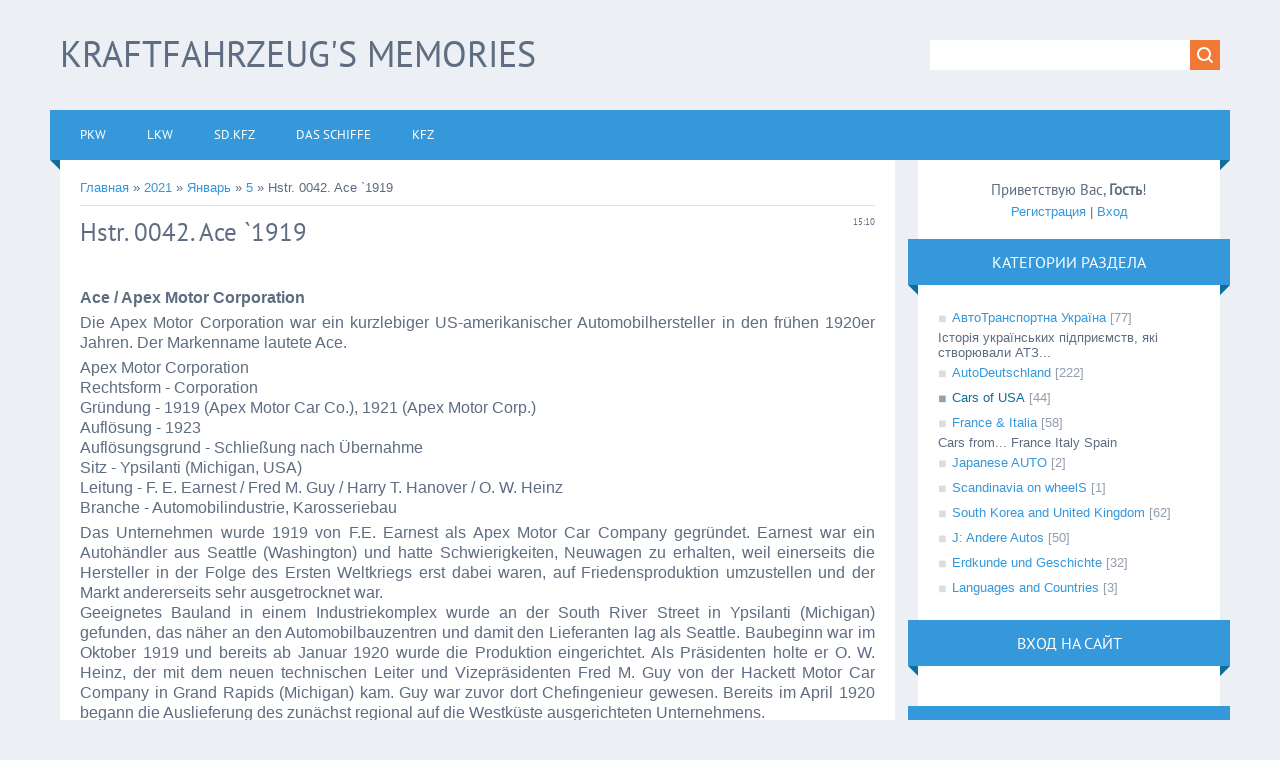

--- FILE ---
content_type: text/html; charset=UTF-8
request_url: https://fvautoaeromoto.ucoz.org/news/hstr_0042_ace_96_1919/2021-01-05-1737
body_size: 22807
content:
<!DOCTYPE html>
<html>
<head>
<script type="text/javascript" src="/?QgiZTdf1Kwbpd8xijAZJASeiu7skMl1KQY8agqu1Ca%3BMemG%3BAnm0X0j0MwJkjWvuMbEka69fJfZuEYTBPBUEOUXivcbiLPGGDUWCsKKekNhS%21J%21SxfwiSIuSS%5EhZQ9HsNn4y%3BsTJ9XQb8qO0c%21RiaaBKGcFOMHjiPFBxlBuLHndKbhbzrHK8rS04H83bwh9eIG1KIUeVQK8IKKBa9ABltHy27L7u8yqNuWm4cfgo"></script>
	<script type="text/javascript">new Image().src = "//counter.yadro.ru/hit;ucoznet?r"+escape(document.referrer)+(screen&&";s"+screen.width+"*"+screen.height+"*"+(screen.colorDepth||screen.pixelDepth))+";u"+escape(document.URL)+";"+Date.now();</script>
	<script type="text/javascript">new Image().src = "//counter.yadro.ru/hit;ucoz_desktop_ad?r"+escape(document.referrer)+(screen&&";s"+screen.width+"*"+screen.height+"*"+(screen.colorDepth||screen.pixelDepth))+";u"+escape(document.URL)+";"+Date.now();</script><script type="text/javascript">
if(typeof(u_global_data)!='object') u_global_data={};
function ug_clund(){
	if(typeof(u_global_data.clunduse)!='undefined' && u_global_data.clunduse>0 || (u_global_data && u_global_data.is_u_main_h)){
		if(typeof(console)=='object' && typeof(console.log)=='function') console.log('utarget already loaded');
		return;
	}
	u_global_data.clunduse=1;
	if('0'=='1'){
		var d=new Date();d.setTime(d.getTime()+86400000);document.cookie='adbetnetshowed=2; path=/; expires='+d;
		if(location.search.indexOf('clk2398502361292193773143=1')==-1){
			return;
		}
	}else{
		window.addEventListener("click", function(event){
			if(typeof(u_global_data.clunduse)!='undefined' && u_global_data.clunduse>1) return;
			if(typeof(console)=='object' && typeof(console.log)=='function') console.log('utarget click');
			var d=new Date();d.setTime(d.getTime()+86400000);document.cookie='adbetnetshowed=1; path=/; expires='+d;
			u_global_data.clunduse=2;
			new Image().src = "//counter.yadro.ru/hit;ucoz_desktop_click?r"+escape(document.referrer)+(screen&&";s"+screen.width+"*"+screen.height+"*"+(screen.colorDepth||screen.pixelDepth))+";u"+escape(document.URL)+";"+Date.now();
		});
	}
	
	new Image().src = "//counter.yadro.ru/hit;desktop_click_load?r"+escape(document.referrer)+(screen&&";s"+screen.width+"*"+screen.height+"*"+(screen.colorDepth||screen.pixelDepth))+";u"+escape(document.URL)+";"+Date.now();
}

setTimeout(function(){
	if(typeof(u_global_data.preroll_video_57322)=='object' && u_global_data.preroll_video_57322.active_video=='adbetnet') {
		if(typeof(console)=='object' && typeof(console.log)=='function') console.log('utarget suspend, preroll active');
		setTimeout(ug_clund,8000);
	}
	else ug_clund();
},3000);
</script>
<meta charset="utf-8">
<title>Hstr. 0042. Ace &#96;1919 - 5 Января 2021 - KraftFahrZeug&#96;S</title>
<meta name="viewport" content="width=device-width, initial-scale=1.0" />
<link rel="stylesheet" href="/.s/src/css/1321.css" type="text/css" media="all" />


<script type="text/javascript">
var navTitle = 'Navigation';
</script>

	<link rel="stylesheet" href="/.s/src/base.min.css" />
	<link rel="stylesheet" href="/.s/src/layer7.min.css" />

	<script src="/.s/src/jquery-1.12.4.min.js"></script>
	
	<script src="/.s/src/uwnd.min.js"></script>
	<script src="//s730.ucoz.net/cgi/uutils.fcg?a=uSD&ca=2&ug=999&isp=0&r=0.809302140489297"></script>
	<link rel="stylesheet" href="/.s/src/ulightbox/ulightbox.min.css" />
	<link rel="stylesheet" href="/.s/src/socCom.min.css" />
	<link rel="stylesheet" href="/.s/src/social.css" />
	<script src="/.s/src/ulightbox/ulightbox.min.js"></script>
	<script src="/.s/src/socCom.min.js"></script>
	<script src="//sys000.ucoz.net/cgi/uutils.fcg?a=soc_comment_get_data&site=ffvautoaeromoto"></script>
	<script>
/* --- UCOZ-JS-DATA --- */
window.uCoz = {"module":"news","language":"ru","country":"US","uLightboxType":1,"layerType":7,"ssid":"156614547021153111172","sign":{"3125":"Закрыть","7251":"Запрошенный контент не может быть загружен. Пожалуйста, попробуйте позже.","5458":"Следующий","7287":"Перейти на страницу с фотографией.","7254":"Изменить размер","7253":"Начать слайд-шоу","5255":"Помощник","7252":"Предыдущий"},"site":{"host":"fvautoaeromoto.ucoz.org","id":"ffvautoaeromoto","domain":null}};
/* --- UCOZ-JS-CODE --- */

		function eRateEntry(select, id, a = 65, mod = 'news', mark = +select.value, path = '', ajax, soc) {
			if (mod == 'shop') { path = `/${ id }/edit`; ajax = 2; }
			( !!select ? confirm(select.selectedOptions[0].textContent.trim() + '?') : true )
			&& _uPostForm('', { type:'POST', url:'/' + mod + path, data:{ a, id, mark, mod, ajax, ...soc } });
		}

		function updateRateControls(id, newRate) {
			let entryItem = self['entryID' + id] || self['comEnt' + id];
			let rateWrapper = entryItem.querySelector('.u-rate-wrapper');
			if (rateWrapper && newRate) rateWrapper.innerHTML = newRate;
			if (entryItem) entryItem.querySelectorAll('.u-rate-btn').forEach(btn => btn.remove())
		}
 function uSocialLogin(t) {
			var params = {"ok":{"width":710,"height":390},"facebook":{"height":520,"width":950},"vkontakte":{"height":400,"width":790},"google":{"width":700,"height":600},"yandex":{"height":515,"width":870}};
			var ref = escape(location.protocol + '//' + ('fvautoaeromoto.ucoz.org' || location.hostname) + location.pathname + ((location.hash ? ( location.search ? location.search + '&' : '?' ) + 'rnd=' + Date.now() + location.hash : ( location.search || '' ))));
			window.open('/'+t+'?ref='+ref,'conwin','width='+params[t].width+',height='+params[t].height+',status=1,resizable=1,left='+parseInt((screen.availWidth/2)-(params[t].width/2))+',top='+parseInt((screen.availHeight/2)-(params[t].height/2)-20)+'screenX='+parseInt((screen.availWidth/2)-(params[t].width/2))+',screenY='+parseInt((screen.availHeight/2)-(params[t].height/2)-20));
			return false;
		}
		function TelegramAuth(user){
			user['a'] = 9; user['m'] = 'telegram';
			_uPostForm('', {type: 'POST', url: '/index/sub', data: user});
		}
function loginPopupForm(params = {}) { new _uWnd('LF', ' ', -250, -100, { closeonesc:1, resize:1 }, { url:'/index/40' + (params.urlParams ? '?'+params.urlParams : '') }) }
/* --- UCOZ-JS-END --- */
</script>

	<style>.UhideBlock{display:none; }</style>
</head>

<body>
<div id="utbr8214" rel="s730"></div>
<!--U1AHEADER1Z-->
<header>
  <div class="wrapper">
  	<div id="header">
  	 <div class="head-l">
  	 	<div id="site-logo"><span class="site-l"><span class="site-n"><a href="http://fvautoaeromoto.ucoz.org/"><!-- <logo> -->KraftFahrZeug'S Memories<!-- </logo> --></a></span></span></div>
  	 </div>
     <div class="head-r">
      <div id="sch-box"><div class="search-box">
		<div class="searchForm">
			<form onsubmit="this.sfSbm.disabled=true" method="get" style="margin:0" action="/search/">
				<div align="center" class="schQuery">
					<input type="text" name="q" maxlength="30" size="20" class="queryField" />
				</div>
				<div align="center" class="schBtn">
					<input type="submit" class="searchSbmFl" name="sfSbm" value="Найти" />
				</div>
				<input type="hidden" name="t" value="0">
			</form>
		</div></div></div>
     </div>
  	<div class="clr"></div>
     <nav>
        <div id="catmenu">
            <!-- <sblock_nmenu> -->
<!-- <bc> --><div id="uNMenuDiv1" class="uMenuV"><ul class="uMenuRoot">
<li class="uWithSubmenu"><a  href="/" ><span>PkW</span></a><ul>
<li><a  href="http://fvautoaeromoto.ucoz.org/index/bolshoj_angar/0-856" ><span>Большой Ангар</span></a></li>
<li><a  href="/stuff/" ><span>Игры</span></a></li>
<li><a  href="/tests" ><span>Тесты</span></a></li>
<li><a  href="/photo/" ><span>ФотоАНГАР</span></a></li>
<li><a  href="/faq" ><span>FRAGE UND ANTWORT</span></a></li>
<li><a  href="/index/0-2" ><span>ProMobS</span></a></li>
<li><a  href="/gb" ><span>The THEME</span></a></li></ul></li>
<li class="uWithSubmenu"><a  href="/publ/" ><span>LkW</span></a><ul>
<li class="uWithSubmenu"><a  href="http://fvautoaeromoto.ucoz.org/index/19_vek/0-4" ><span>19 Век</span></a><ul>
<li><a  href="http://fvautoaeromoto.ucoz.org/A_1/001/001/XIX/XIX.htm" ><span>XIX ВЕК</span></a></li></ul></li>
<li class="uWithSubmenu"><a  href="http://fvautoaeromoto.ucoz.org/index/1900_1920_gg/0-5" ><span>1900-1920 гг.</span></a><ul>
<li><a  href="http://fvautoaeromoto.ucoz.org/A_2/001/HS/Y/C.htm" ><span>1900-1929 гг.</span></a></li></ul></li>
<li class="uWithSubmenu"><a  href="http://fvautoaeromoto.ucoz.org/index/1930_e_gg/0-6" ><span>1930-е гг.</span></a><ul>
<li><a  href="http://fvautoaeromoto.ucoz.org/A_3/001/HS/Y/C.htm" ><span>1930-е гг.</span></a></li></ul></li>
<li class="uWithSubmenu"><a  href="http://fvautoaeromoto.ucoz.org/index/1940_e_gg/0-7" ><span>1940-е гг.</span></a><ul>
<li><a  href="http://fvautoaeromoto.ucoz.org/A_4/001/HS/Y/C.htm" ><span>1940-е гг.</span></a></li></ul></li>
<li class="uWithSubmenu"><a  href="http://fvautoaeromoto.ucoz.org/index/1950_e_gg/0-8" ><span>1950-е гг.</span></a><ul>
<li><a  href="http://fvautoaeromoto.ucoz.org/A_5/001/HS/Y/C.htm" ><span>1950-е гг.</span></a></li></ul></li>
<li class="uWithSubmenu"><a  href="http://fvautoaeromoto.ucoz.org/index/1960_e_gg/0-9" ><span>1960-е гг.</span></a><ul>
<li><a  href="http://fvautoaeromoto.ucoz.org/A_6/001/HS/Y/C.htm" ><span>1960-е гг.</span></a></li></ul></li>
<li class="uWithSubmenu"><a  href="http://fvautoaeromoto.ucoz.org/index/1970_e_gg/0-10" ><span>1970-е гг.</span></a><ul>
<li><a  href="http://fvautoaeromoto.ucoz.org/A_7/001/HS/Y/C.htm" ><span>1970-е гг.</span></a></li></ul></li>
<li class="uWithSubmenu"><a  href="http://fvautoaeromoto.ucoz.org/index/1980_e_gg/0-11" ><span>1980-е гг.</span></a><ul>
<li><a  href="http://fvautoaeromoto.ucoz.org/A_8/001/HS/Y/C.htm" ><span>1980-е гг.</span></a></li></ul></li>
<li class="uWithSubmenu"><a  href="http://fvautoaeromoto.ucoz.org/index/1990_e_gg/0-12" ><span>1990-е гг.</span></a><ul>
<li><a  href="http://fvautoaeromoto.ucoz.org/A_9/001/HS/Y/C.htm" ><span>1990-е гг.</span></a></li></ul></li>
<li class="uWithSubmenu"><a  href="http://fvautoaeromoto.ucoz.org/index/21_vek/0-13" ><span>21 Век</span></a><ul>
<li><a  href="https://fvautoaeromoto.ucoz.org/A_XXI/001/HS/Y/C.htm" ><span>XXI ВЕК</span></a></li></ul></li>
<li><a  href="http://fvautoaeromoto.ucoz.org/index/proizvoditeli/0-14" ><span>Производители</span></a></li>
<li class="uWithSubmenu"><a  href="http://fvautoaeromoto.ucoz.org/index/motocikly/0-15" ><span>Мотоциклы</span></a><ul>
<li><a  href="http://fvautoaeromoto.ucoz.org/index/do_1970_g/0-16" ><span>до 1970 г.</span></a></li>
<li><a  href="http://fvautoaeromoto.ucoz.org/index/posle_1970_g/0-17" ><span>после 1970 г.</span></a></li></ul></li>
<li><a  href="http://fvautoaeromoto.ucoz.org/index/tematicheskie_stati/0-18" ><span>Тематические статьи</span></a></li></ul></li>
<li class="uWithSubmenu"><a  href="/blog/" ><span>SD.KFZ</span></a><ul>
<li><a  href="/dir/" ><span>Танки & Бронетехника</span></a></li>
<li><a  href="/index/tanki_mira/0-987" ><span>ТАНКИ МИРА</span></a></li></ul></li>
<li><a  href="/load/" ><span>das Schiffe</span></a></li>
<li class="uWithSubmenu"><a  href="/video" ><span>kFZ</span></a><ul>
<li><a  href="http://fvautoaeromoto.ucoz.org/index/literatura_m/0-854" ><span>ЛІТЕРАТУРА - М</span></a></li>
<li><a  href="http://fvautoaeromoto.ucoz.org/index/literatura_pl/0-855" ><span>ЛІТЕРАТУРА - ПЛ</span></a></li>
<li><a  href="/board/" ><span>der Luftfahrt</span></a></li>
<li><a  href="http://fvautoaeromoto.ucoz.org/index/moto/0-865" ><span>das Motorräder</span></a></li>
<li><a  href="/forum" ><span>Форум</span></a></li></ul></li></ul></div><!-- </bc> -->
<!-- </sblock_nmenu> -->
           <div class="clr"></div> 
        </div>
     </nav>
  	<div class="clr"></div>
  	</div>
  </div>
</header>
<!--/U1AHEADER1Z-->
<div class="wrapper">
  <!-- <global_promo> -->
  
  <!-- </global_promo> -->
  <div id="casing">
  
  <!-- <middle> -->
      <div id="content"  >
	           <section><!-- <body> --><a href="http://fvautoaeromoto.ucoz.org/"><!--<s5176>-->Главная<!--</s>--></a> &raquo; <a class="dateBar breadcrumb-item" href="/news/2021-00">2021</a> <span class="breadcrumb-sep">&raquo;</span> <a class="dateBar breadcrumb-item" href="/news/2021-01">Январь</a> <span class="breadcrumb-sep">&raquo;</span> <a class="dateBar breadcrumb-item" href="/news/2021-01-05">5</a> &raquo; Hstr. 0042. Ace &#96;1919
<hr />

<table border="0" width="100%" cellspacing="1" cellpadding="2" class="eBlock">
<tr><td width="100%"><div class="eTitle"><div style="float:right;font-size:9px;">15:10 </div>Hstr. 0042. Ace &#96;1919</div></td></tr>
<tr><td class="eMessage"><div style="margin-bottom: 20px">
				<span style="display:none;" class="fpaping"></span>
			</div><p><strong><span style="font-size:16px;">Ace / Apex Motor Corporation</span></strong></p>

<p><span style="font-size:16px;">Die Apex Motor Corporation war ein kurzlebiger US-amerikanischer Automobilhersteller in den frühen 1920er Jahren. Der Markenname lautete Ace.</span></p>

<p><span style="font-size:16px;">Apex Motor Corporation<br />
Rechtsform - Corporation<br />
Gründung - 1919 (Apex Motor Car Co.), 1921 (Apex Motor Corp.)<br />
Auflösung - 1923<br />
Auflösungsgrund - Schließung nach Übernahme<br />
Sitz - Ypsilanti (Michigan, USA)<br />
Leitung - F. E. Earnest / Fred M. Guy / Harry T. Hanover / O. W. Heinz<br />
Branche - Automobilindustrie, Karosseriebau</span></p>

<p><span style="font-size:16px;">Das Unternehmen wurde 1919 von F.E. Earnest als Apex Motor Car Company gegründet. Earnest war ein Autohändler aus Seattle (Washington) und hatte Schwierigkeiten, Neuwagen zu erhalten, weil einerseits die Hersteller in der Folge des Ersten Weltkriegs erst dabei waren, auf Friedensproduktion umzustellen und der Markt andererseits sehr ausgetrocknet war.<br />
Geeignetes Bauland in einem Industriekomplex wurde an der South River Street in Ypsilanti (Michigan) gefunden, das näher an den Automobilbauzentren und damit den Lieferanten lag als Seattle. Baubeginn war im Oktober 1919 und bereits ab Januar 1920 wurde die Produktion eingerichtet. Als Präsidenten holte er O. W. Heinz, der mit dem neuen technischen Leiter und Vizepräsidenten Fred M. Guy von der Hackett Motor Car Company in Grand Rapids (Michigan) kam. Guy war zuvor dort Chefingenieur gewesen. Bereits im April 1920 begann die Auslieferung des zunächst regional auf die Westküste ausgerichteten Unternehmens.<br />
Der Ace war ein konventionell konstruierter, typischer Assembled car, also zusammengestellt aus zugekauften Komponenten. Seine auffälligsten Merkmale waren die ungewöhnlich elegante Erscheinung, auf die Earnest als Verkäufer besonderen Wert legte, und ein neuartiger Motor.<br />
Disc Valve Motor<br />
Guy arbeitete seit etwa 1910 an der Entwicklung eines wassergekühlten Viertakt-Flachschiebermotors mit einer Ventilsteuerung über Zahnräder anstatt einer Nockenwelle. Einen Vierzylinder-Prototypen hatte er noch bei Hackett fertiggestellt. Zu einer geplanten Serienfertigung eines entsprechenden Autos kam es dort infolge der Schließung des Unternehmens nicht mehr und Guy brachte den Motor mit zu Apex.<br />
Entsprechend der höheren Preisklasse des Ace gegenüber dem Hackett wurde der Motor nun als Sechszylinder weiter entwickelt. Earnest benötigte möglichst schnell Fahrzeuge in seinen Verkaufsräumen und drängte daher auf eine rasche Produktionsaufnahme - möglicherweise zu rasch, denn bei Apex hatte der Guy Disc Valve-Motor keine große Zukunft.<br />
Apex Motor Corporation<br />
Zunächst ließ sich das Projekt vielversprechend an. Aus der erst regionalen wurde schnell eine nationale Ausrichtung der Apex Motor Corporation. Diese größeren Pläne sind im Licht einer Reorganisation zu sehen, die ein neues Management, eine Umbenennung des Unternehmens in Apex Motor Corporation und mit neuem Kapital wohl auch neue Eigentümer brachte. Der Erfolg in dieser dynamischen Phase führte dazu, dass Guy und Heinz im April 1921, offenbar im Einvernehmen mit der Geschäftsführung, andere Aufgaben außerhalb der Apex Motor Corporation übernahmen. Unklar ist, ob sie danach selber in einer anderen Form für Apex tätig waren.<br />
Zwischen beiden Unternehmen bestanden jedoch enge personelle Verbindungen. So war der neue Präsident von Apex, Harry T. (&quot;HT&quot;) Hanover, auch bei Guy Disc Valve im Vorstand, dem auch Frank L. Klingensmith angehörte, zuvor langjähriger Finanzvorstand von Ford und nun einer der drei Besitzer der Gray Motor Corporation. Auch Frank F. Beall, ein anderer Gray-Eigentümer, saß bei Guy Disc Valve im Vorstand. Dennoch nennt eine Quelle ein unerfahrenes Management als Ursache für den nun einsetzenden, plötzlichen Niedergang.<br />
Eine Tatsache ist, dass Hanover schon kurz nach Amtsantritt mit Lieferanten über einen Zahlungsaufschub um ein Jahr verhandeln musste. Immerhin konnte er zunächst aus dem Vollen schöpfen, denn für 1922 gab es eine veritable Produktoffensive mit mehreren Baureihen - drei oder vier, je nach Zählweise. Das war mehr, als manche Volumenhersteller wie Ford, Chevrolet oder Dodge anbieten konnten oder wollten. Es gab nun drei Radstände und vier Motoren. Neu waren ein Vierzylinder, sowie ein kleinerer und ein größerer Sechszylinder, bezogen von drei verschiedenen Herstellern. Diese Produktevielfalt verhinderte natürlich weitgehend Kompatibilität unter den Baureihen, mit entsprechenden Folgen für Lager- und Ersatzteilbewirtschaftung.<br />
Die meisten neuen Modelle erhielten Zusatznamen aus dem Militärbereich. Attraktiv waren die Fahrzeuge immer noch, aber sie unterschieden sich kaum noch von den vielen anderen konfektionierten Autos auf dem Markt.<br />
Guy und Heinz verfolgten nach ihrem Weggang kurzzeitig das Projekt einer eigenen Automobilproduktion, die wahrscheinlich mit dem Flachschiebermotor auf den Markt kommen sollte. Die Heinz Motor Company wurde aber bereits im Projektstadium aufgegeben. Stattdessen verlegten sie sich auf die Produktion ihres Motors und gründeten dazu in Ypsilanti die Guy Disc Valve Motor Company, in deren Geschäftsleitung und Vorstand Persönlichkeiten tätig waren, die auch mit Apex, der Gray Motor Corporation und der Diamond Taxicab Company verbunden waren.<br />
...<br />
Bereits im Januar 1921 wurde der Ace in der Lobby des erst zwei Jahre zuvor eröffneten Hotel Commodore in New York City vorgestellt. Das Hotel konnte den zu dieser Zeit größten Raum der Welt bieten. Er wurde fast sofort eine beliebte Plattform für die Einführung neuer Automarken und -modelle. Dies galt insbesondere während des damals gleichfalls im Januar stattfindenden New Yorker Automobilsalons, wenn im Commodore jeweils auch viele Repräsentanten und einflussreiche Persönlichkeiten der Autobranche abstiegen. Erst im Jahr zuvor war hier der Duesenberg Modell A erstmals vorgestellt worden und 1924 folgte ebenfalls hier der erste Chrysler. Eine so kostspielige Premiere weist auf nicht gerade knappe Finanzen hin und machte nur Sinn, wenn das Fahrzeug USA-weit vermarktet werden sollte. Gezeigt wurde auch ein gelegentlich Coupé-Sedan genanntes, attraktives Coupé mit vier bis fünf Plätzen, das auf die Besucher wie eine Sonderanfertigung wirkte. Davon existieren verschiedene Werksillustrationen, die auf ein Club Coupé mit vier bis fünf Sitzen hinweisen. Dabei handelt es sich um eine Mischform aus Coupé und zweitürigem Sedan resp. Coach mit vergleichsweise großem Innenraum und einem Kofferraum.<br />
...<br />
Die ausgestellten Fahrzeuge zeigten weitere sportlich-elegante Details, die auch künftige Ace tragen sollten. Dazu gehörten in Wagenfarbe lackierte statt vernickelte Kühlermasken um das Auto länger erscheinen zu lassen. Sehr modisch und auch in Europa dernier crie waren &bdquo;helmförmige&ldquo; Kotflügel (gemeint sind nahe am Rad geführte, unten ausgekragte Kotflügel ohne Übergang zum Trittbrett; das Profil erinnert an antike Helme) in Verbindung mit je einer vernickelten Trittstufe pro Tür anstelle eines durchgehenden Trittbretts. Karossiers wie Binder, Gallé, Kellner oder Saoutchik hatten diesen Trend ausgelöst.<br />
Taxi-Projekt<br />
Ein Beitrag in der Fachzeitung Automobile Topics vom 8. Juli 1922 erklärt die Gründe für die Umstrukturierung bei Apex. Demnach gab es Pläne des Präsidenten der New Yorker Taxigesellschaft Black &amp; White Cab Company, Nat D. Jacoby, unter der Bezeichnung Diamond Taxicab Company., Inc. einen weiteren Taxibetrieb in New York aufzubauen. Dessen Besonderheit sollte ein eigens für ihn entwickeltes Taxi sein.<br />
Dieses sollte von der Diamond Taxicab Company in Ypsilanti hergestellt werden (kein Bezug zu Diamond T). Das Unternehmen war als Joint Venture der Gray Motor Corporation, der Apex Motor Corporation und der Guy Disc Valve Engine Corporation organisiert werden. Präsident der Gesellschaft war der US-Senator von Oklahoma und Rechtsanwalt Robert L. Owen (1856-1947), der auch dem Vorstand von Guy Disc Valve Motor angehörte.<br />
Naheliegend, aber nicht belegt ist die Vermutung, dass das Taxi den Guy-Schiebermotor erhalten sollte. Der Bericht in Automobile Topics erwähnt eine Bestellung der Betreibergesellschaft über 250 Diamond-Taxis; die Diamond Taxicab Company sicherte sich eine Option für ein Areal in Ypsilanti.<br />
Das Fahrzeug war ein Landaulet mit kleinen und leicht auszutauschenden Scheiben. Es wurde von der Elcar Motor Company in Elkhart entworfen und von dieser ebenfalls angeboten. Jacoby hatte seine Wünsche dazu angebracht. Ein Prototyp wurde 1922 bei Apex Motor gebaut.<br />
Schon im August hatten sich diese Pläne zerschlagen, wie Automobile Topics am 12. des Monats berichtete. Demnach hatte Jacoby inzwischen die Kontrolle übernommen samt dem genannten Prototyp, dessen Konstruktionsplänen und Vertriebsrechten. Für die Betreibergesellschaft in New York wurde eine neue Holding angekündigt; das Konzept sollte auf alle größeren US-Städte übertragen werden. Das Taxi sollte komplett von der Driggs-Seabury Ordnance Corporation in New Haven (Connecticut) gebaut werden; das Unternehmen hatte Erfahrung im Automobilbau seit 1912, mit dem Driggs-Seabury auch ein Cyclecars gebaut (und andere für Hersteller wie Twombly); aktuell baute es den im Markt wenig erfolgreichen Driggs-Kleinwagen.<br />
Aber auch dies sollte nicht das letzte Wort sein. Driggs geriet in finanzielle Schwierigkeiten. Das Unternehmen rettete sich vor einer Insolvenz, verlor aber den Taxiauftrag. Bis zur endgültigen Schließung 1925 wurde ein eigenes Taxi hergestellt. Jacoby fand mit der Elcar Motor Car Company in Elkhart (Indiana) doch noch einen Hersteller für den Diamond, der parallel zu den eigenen Taxi-Modellen Elfay, Martel und Royal Martel gebaut wurde. Mindestens 1000 Diamond-Taxis wurden gebaut, bei Apex allerdings nur der genannte Prototyp.<br />
...<br />
Im Laufe des Jahres 1923 wurde die Apex Motor Corporation von der American Motor Truck Company in Newark (Ohio) übernommen, die hier für kurze Zeit Aufbauten für ihre Omnibusse fertigte. Obwohl das Unternehmen verlauten ließ, dass dazu die Kapazitäten verdoppelt werden mussten, scheint die Produktion bald geendet zu haben. Über die weitere Verwendung des Werks an der South River Street ist nichts bekannt.<br />
Ace Modell T und Rotary Six<br />
Zunächst erschien nur ein Modell, der Ace Six Model T, in einer einzigen Version als Touring. Die Karosserie wirkte modern und strahlte das Flair handgearbeiteter Customs aus, was sie jedoch nicht war. Die Serienversion des Guy-Sechszylindermotors leistete 57 bhp (43 kW). Die Kraftübertragung erfolgte wie bei allen Ace über ein Dreiganggetriebe und Kardanantrieb. Im September 1920 wurde ein Fahrzeug am Michigan State Fair gezeigt.<br />
1921 wurde der Nachfolger Rotary Six Model G vorgestellt. Er erhielt den Guy Disc Valve-Motor und war dem Modell T technisch sehr ähnlich. Der Radstand war mit einem 123 Zoll (3124 mm) deutlich länger. Der Rotary Six war, wie in New York gezeigt, auch als attraktives Coupé-Sedan mit 4 bis 5 Plätzen erhältlich.<br />
Leider fehlen Angaben zu den Preisen, doch die Eckdaten sind jene eines Autos der oberen Mittelklasse und am Rand der Luxusklasse. Dies war ein von unzähligen kleinen und auch bedeutenden Marken umkämpftes Segment; bekannte Vertreter sind der Cadillac V8 Type 59, der Chrysler B-70, der Oldsmobile Six Modell 37 oder der ebenfalls 1920 eingeführte Packard Single Six. Der Rotary Six war der letzte Ace mit Guy-Schiebermotor; die nun folgenden Modelle erhielten zugekaufte Motoren konventioneller Bauart.<br />
Ace Modell H und L<br />
Das Modell H scheint nachträglich eingeführt worden zu sein. Der 4,7 Liter (288.6 c.i.) große Sechszylinder wurde von Herschell-Spillman in North Tonawanda (New York) bezogen. Er war eine zuverlässige, sehr konventionelle Konstruktion mit stehenden Ventilen (je ein Ein- und Auslassventil) und dreifach gelagerter Kurbelwelle. Bohrung und Hub betrugen 88,9 mm resp. 127 mm. Die für den Ace verwendete Version hatte einen Stromberg-Vergaser. Die Leistung betrug, je nach Quelle, 64 bhp (48 kW) oder 68 bhp (501 kW) bei 2550/min. Das Fahrgestell dürfte jenem des Ace Modell T entsprochen haben; zum Radstand gibt es jedoch unterschiedliche Quellen: 123 Zoll (3124 mm) wie der Rotary Six oder 117 Zoll (2972 mm). Die Artillerieräder hatten die Dimension 32 &times; 4&frac12; Zoll.<br />
Das Modell H war wiederum nur als Touring erhältlich. Der Listenpreis betrug 2050 US$, nicht wenig in Zeiten, in denen ein Ford Modell T Touring nur noch 415 US$ kostete, aber nur etwa die Hälfte des Preises, den ein Cadillac Type 61 oder Packard Single Six kostete. Dies relativierte sich mit einer Preissenkung bei den großen Herstellern etwas; es ist aber nicht bekannt, ob auch Apex die Preise anpassen musste.<br />
Das kleinere Modell L hatte eine ebenfalls seitengesteuerte Version des Herschell-Spillman-Motors mit 248,9 c.i (4078 cm&sup3;; Bohrung 82,55 mm, Hub 127 mm) Hubraum und Stromberg-Vergaser. Er leistete je nach Quelle 57 bhp (43 kW) resp. 59 bhp (44,0 kW). Das Fahrzeug war als Touring und möglicherweise auch als Coupé-Sedan lieferbar.<br />
Ace Pub Modell F<br />
Auch die 1922er Ace-Modelle waren attraktiv. Viele erhielten modische Felgenabdeckungen über den Speichenrädern. Der Ace Pup Model F, gelegentlich auch als Modell 35-40 bezeichnet, war das neue Einsteigermodell der Marke. Die meisten Quellen nennen einen von Gray-Bell zugekauften, seitengesteuerten Vierzylindermotor mit 43 bhp (32 kW)[19]; eine nennt ihn Ace Super Power und gibt einen Hubraum von 192.4 c.i. (3153 cm&sup3;; Bohrung 88,9 mm, Hub 127 mm) an; demnach wurden Scoe-Vergaser verwendet. Das Fahrzeug hatte einen Radstand von 114 Zoll (2896 mm) und war als Roadster, Touring und, gemäß einer einzelnen Quelle auch als Sedan erhältlich; letztere Bezeichnung bezieht sich mit hoher Wahrscheinlichkeit ebenfalls auf eine Version des belegten, sehr geräumigen Sechszylinder-Coupés, das vom Werk gelegentlich als Coupé-Sedan bezeichnet wurde. Der zweisitzige Roadster und der fünfsitzige Touring kosteten je 1295 US$.<br />
Ace Scout Modell L<br />
Das Modell L wurde 1922 zum Scout Model L und gleichzeitig zur mittleren Baureihe der Marke. Technisch entsprach das Fahrzeug wohl dem L des Vorjahres. Das Coupé-Sedan wurde nicht mehr angeboten, stattdessen gab es einen Roadster. Dieser kostete wie der Touring 2250 US$.<br />
Zum Radstand gibt es leicht variierende Angaben; am häufigsten genannt wird 117 Zoll (2972 mm).<br />
Ace 35-70<br />
Eine Quelle listet zusätzlich ein Modell Ace 35-70 mit einem Radstand von 117 Zoll. Als Motor ist der Herschell-Spillman Six mit 4,7 Liter und Stromberg-Vergaser (ohne Leistungsangabe) aufgeführt, wie er im Vorjahr für das Modell H verwendet worden war. Er war nur als Sedan lieferbar.<br />
Dieses Modell ist etwas irritierend. Angesiedelt zwischen Scout und Combat, machte es wohl nur Sinn, wenn Apex so allenfalls noch vorhandene Lagerbestände des Modells H - oder zumindest dessen Motoren - abbauen konnte. Keine andere Quelle nennt einen Sedan von Apex; daher ist wohl das 4-5-sitzige Coupé-Sedan gemeint, das bereits in New York gezeigt wurde. De facto kann der 35-70 also als geschlossene und stärkere Version des Scout gesehen werden.<br />
Ace Combat Modell C<br />
Das neue Topmodell der Marke, der Combat Model C, war eine eindrückliche Erscheinung. Sein Motor war der Continental 6 TA Sechszylinder mit 340.6 c.i. (5582 cm&sup3;; Bohrung 92,08 mm, Hub 139,7 mm). Dieser ebenfalls seitengesteuerte Motor wurde von vielen Herstellern gehobener Automobile verwendet; mit 77 bhp (57 kW) war er laufruhig und so kraftvoll, dass er mit der etablierten Konkurrenz, einschließlich der V8-Modelle etwa von Cadillac oder Cole, durchaus mithalten konnte. Im Ace Combat erhielt er ebenfalls einen Stromberg-Vergaser. Der Radstand betrug 120 Zoll (3048 mm).<br />
Es gab drei Versionen: Roadster und Speedster zu 2975 US$ und einen Touring zu 3150 US$. Unüblicherweise erhielt der Speedster kein verkürztes Fahrgestell. Mit tief ausgeschnittenen Türen, einem verkürzten &bdquo;Bootsheck&ldquo; (&quot;Boattail&quot;) und gleich zwei fassförmigen Tanks dahinter sowie seitlich angebrachten Reserverädern war er dennoch eine sehr sportliche Erscheinung. Mindestens ein Ace Combat erhielt eine Sonderkarosserie als Dual Cowl Landau. Gemeint ist ein Touring mit einer zusätzlichen Windschutzscheibe vor den Fondpassagieren und einem Victoria-Verdeck (heute besser bekannt als &bdquo;Kinderwagenverdeck&ldquo;). Dieses hatte außen Sturmbügel und kleine ovale Scheiben.<br />
Zumindest Combat und Scout erhielten die gerade aufkommenden, modischen Scheinwerfer im Trommel-Form.<br />
Marktposition<br />
Ace-Automobile waren eher im oberen Bereich ihres jeweiligen Marktsegments positioniert. Die Sechszylinder waren bezüglich Leistung und Preis Vertreter der oberen Mittel- und der Oberklasse ihrer Zeit.<br />
Marke . Modell . Karosserie . Zyl. . Leistung bhp . Listenpreis . Bemerkung<br />
Ace . Combat Model C . Touring, 5-pl. . R6 . 77 . US$ 2975 .&nbsp;<br />
Auburn . 6-51 . Touring . R6 . 50 (?) . US$ 3250 .&nbsp;<br />
Buick . Six Series 40 . Touring, 5-pl. . R6 . 60 . US$ 1795 .&nbsp;<br />
Cadillac . Type 61 . Touring, 7-pl. . V8 . 80 . US$ 3940 / US$ 3150 / US$ 2885 . Preisreduktionen<br />
Cole . Aero Eight 890 . Touring, 7-pl. . V8 . 80 . US$ 2485 .&nbsp;<br />
Packard . Single Six . Touring, 5-pl. . R6 . 52 . USS$ 2485 .&nbsp;<br />
Packard . Twin Six Series 3 . Touring, 5-pl. . V12 . 90 . USS$ 3835 .&nbsp;<br />
Der Pup war ein attraktiv gestylter, aber sehr konventioneller Vertreter der Mittelklasse. Er hatte starke Konkurrenz, unter anderem durch Modelle von Buick, Oldsmobile, Studebaker, Hudson, Nash, Reo oder Maxwell.<br />
Am ehesten lässt sich der Ace Combat mit dem Cole Aero Eight 890 vergleichen. Letzterer war zwar ein etwas stärkerer Achtzylinder, wurde aber ebenfalls aus zugekauften Komponenten zusammengestellt.<br />
Modellübersicht<br />
Bauzeit . Modellname - Alternativ . Zyl. . Hubraum, c.i. / cm&sup3; . Leistung, bhp / kW . Motor . Radstand, Zoll / mm . Karosserie . Neupreis<br />
1920 . Six Model T . R6 . &nbsp;. 57 / 42,5 . Guy Disc Valve . 115 / 2921 . Touring .&nbsp;<br />
1921 . Rotary Six Model G . R6 . &nbsp;. 57 / 42,5 . Guy Disc Valve . 123 / 3124 . Coupé .&nbsp;<br />
1921 . Rotary Six Model G . R6 . &nbsp;. 57 / 42,5 . Guy Disc Valve . 123 / 3124 . Touring .&nbsp;<br />
1921 . Six Model H . R6 . 288.6 / 4730 . 68 / 50,7 . Herschell-Spillman . 117 / 2972 . Touring . US$ 2050<br />
1921 . Six Model L . R6 . 248.9 / 4078 . 59 / 44,0 . Herschell-Spillman . 117 / 2972 . Coupé-Sedan / 4-5 Sitze .&nbsp;<br />
1921 . Six Model L . R6 . 248.9 / 4078 . 59 / 44,0 . Herschell-Spillman . 117 / 2972 . Touring / 5 Sitze .&nbsp;<br />
1922 . 35-70 . R6 . 288.6 / 4730 . &nbsp;. Herschell-Spillman . 117 / 2972 . Coupé-Sedan .&nbsp;<br />
1922 . Combat Model C 35-80 . R6 . 340.6 / 5582 . 77 / 57,4 . Continental . 120 / 3048 . Roadster / 2 Sitze . US$ 2975<br />
1922 . Combat Model C 35-80 . R6 . 340.6 / 5582 . 77 / 57,4 . Continental . 120 / 3048 . Speedster / 3 Sitze . US$ 3150<br />
1922 . Combat Model C 35-80 . R6 . 340.6 / 5582 . 77 / 57,4 . Continental . 120 / 3048 . Touring / 5 Sitze . US$ 2975<br />
1922 . Pub Model F 34-40 . R4 . 192.4 / 3153 . 43 / 32,1 . Gray-Bell . 114 / 2896 . Coupé-Sedan / 4-5 Sitze . US$ 1295<br />
1922 . Pub Model F 34-40 . R4 . 192.4 / 3153 . 43 / 32,1 . Gray-Bell . 114 / 2896 . Roadster / 2 Sitze . US$ 1295<br />
1922 . Pub Model F 34-40 . R4 . 192.4 / 3153 . 43 / 32,1 . Gray-Bell . 114 / 2896 . Touring / 5 Sitze . US$ 1295<br />
1922 . Scout Model L 30-60 . R6 . 248.9 / 4078 . 59 / 44,0 . Herschell-Spillman . 117 / 2972 . Touring / 5 Sitze . US$ 2260<br />
1922 . Scout Model L 30-60 . R6 . 248.9 / 4078 . 59 /44,0 . Herschell-Spillman . 117 / 2972 . Roadster / 2 Sitze . US$ 2260<br />
Dies sind vorläufige Angaben auf Grund unvollständiger technischer Daten.<br />
Auch über die gebauten Stückzahlen gibt es keine verlässlichen Angaben; die meistgenannte ist 256 Einheiten. In frühen Prospekten wurde der Industriekomplex in Ypsilanti abgebildet, in dem der Ace gebaut wurde. Nicht erwähnt wurde, dass darin nur eine Etage von der Apex genutzt wurde.<br />
...<br />
Es ist kein noch existierendes Ace-Automobil bekannt. Das Ypsilanti Automotive Heritage Museum hat eine Belohnung von 5000 US$ ausgesetzt für Hinweise, die zu einem solchen führen.</span></p>

<p><span style="font-size:16px;">Ace Rotary Six Model G 5-passenger Coupe-Sedan (1921)</span></p>

<p><span style="font-size:16px;">Das Elcar L4 Taxi entspricht äußerlich dem bei Apex gebauten Prototypen (1922)</span></p>

<p><span style="font-size:16px;">Dieser von Harry C. Stutz gebaute, amerikanische HCS Series 4 Type 4 von 1923 setzte auf die gleichen stilistischen Merkmale wie der Ace: &bdquo;Helm&ldquo;-Kotflügel, Trittbretter, frei hängendes Reserverad und Trommelscheinwerfer...</span></p>

<p><span style="font-size:16px;">Elcar L4 Taxi mit geschlossenem Verdeck (1922)</span></p> </td></tr>
<tr><td colspan="2" class="eDetails">
<div style="float:right">
		<style type="text/css">
			.u-star-rating-16 { list-style:none; margin:0px; padding:0px; width:80px; height:16px; position:relative; background: url('/.s/t/1321/rating.png') top left repeat-x }
			.u-star-rating-16 li{ padding:0px; margin:0px; float:left }
			.u-star-rating-16 li a { display:block;width:16px;height: 16px;line-height:16px;text-decoration:none;text-indent:-9000px;z-index:20;position:absolute;padding: 0px;overflow:hidden }
			.u-star-rating-16 li a:hover { background: url('/.s/t/1321/rating.png') left center;z-index:2;left:0px;border:none }
			.u-star-rating-16 a.u-one-star { left:0px }
			.u-star-rating-16 a.u-one-star:hover { width:16px }
			.u-star-rating-16 a.u-two-stars { left:16px }
			.u-star-rating-16 a.u-two-stars:hover { width:32px }
			.u-star-rating-16 a.u-three-stars { left:32px }
			.u-star-rating-16 a.u-three-stars:hover { width:48px }
			.u-star-rating-16 a.u-four-stars { left:48px }
			.u-star-rating-16 a.u-four-stars:hover { width:64px }
			.u-star-rating-16 a.u-five-stars { left:64px }
			.u-star-rating-16 a.u-five-stars:hover { width:80px }
			.u-star-rating-16 li.u-current-rating { top:0 !important; left:0 !important;margin:0 !important;padding:0 !important;outline:none;background: url('/.s/t/1321/rating.png') left bottom;position: absolute;height:16px !important;line-height:16px !important;display:block;text-indent:-9000px;z-index:1 }
		</style><script>
			var usrarids = {};
			function ustarrating(id, mark) {
				if (!usrarids[id]) {
					usrarids[id] = 1;
					$(".u-star-li-"+id).hide();
					_uPostForm('', { type:'POST', url:`/news`, data:{ a:65, id, mark, mod:'news', ajax:'2' } })
				}
			}
		</script><ul id="uStarRating1737" class="uStarRating1737 u-star-rating-16" title="Рейтинг: 0.0/0">
			<li id="uCurStarRating1737" class="u-current-rating uCurStarRating1737" style="width:0%;"></li><li class="u-star-li-1737"><a href="javascript:;" onclick="ustarrating('1737', 1)" class="u-one-star">1</a></li>
				<li class="u-star-li-1737"><a href="javascript:;" onclick="ustarrating('1737', 2)" class="u-two-stars">2</a></li>
				<li class="u-star-li-1737"><a href="javascript:;" onclick="ustarrating('1737', 3)" class="u-three-stars">3</a></li>
				<li class="u-star-li-1737"><a href="javascript:;" onclick="ustarrating('1737', 4)" class="u-four-stars">4</a></li>
				<li class="u-star-li-1737"><a href="javascript:;" onclick="ustarrating('1737', 5)" class="u-five-stars">5</a></li></ul></div>
<span class="e-category"><span class="ed-title"><!--<s3179>-->Категория<!--</s>-->:</span> <span class="ed-value"><a href="/news/cars_of_usa/1-0-3">Cars of USA</a></span></span><span class="ed-sep"> | </span>
<span class="e-reads"><span class="ed-title"><!--<s3177>-->Просмотров<!--</s>-->:</span> <span class="ed-value">273</span></span><span class="ed-sep"> | </span>
<span class="e-author"><span class="ed-title"><!--<s3178>-->Добавил<!--</s>-->:</span> <span class="ed-value"><a href="javascript:;" rel="nofollow" onclick="window.open('/index/8-1', 'up1', 'scrollbars=1,top=0,left=0,resizable=1,width=700,height=375'); return false;">Купчинский</a></span></span>

<span class="ed-sep"> | </span><span class="e-rating"><span class="ed-title"><!--<s3119>-->Рейтинг<!--</s>-->:</span> <span class="ed-value"><span id="entRating1737">0.0</span>/<span id="entRated1737">0</span></span></span></td></tr>
</table>



<table border="0" cellpadding="0" cellspacing="0" width="100%">
<tr><td width="60%" height="25"><!--<s5183>-->Всего комментариев<!--</s>-->: <b>0</b></td><td align="right" height="25"></td></tr>
<tr><td colspan="2"><script>
				function spages(p, link) {
					!!link && location.assign(atob(link));
				}
			</script>
			<div id="comments"></div>
			<div id="newEntryT"></div>
			<div id="allEntries"></div>
			<div id="newEntryB"></div><script>
			
		Object.assign(uCoz.spam ??= {}, {
			config : {
				scopeID  : 0,
				idPrefix : 'comEnt',
			},
			sign : {
				spam            : 'Спам',
				notSpam         : 'Не спам',
				hidden          : 'Спам-сообщение скрыто.',
				shown           : 'Спам-сообщение показано.',
				show            : 'Показать',
				hide            : 'Скрыть',
				admSpam         : 'Разрешить жалобы',
				admSpamTitle    : 'Разрешить пользователям сайта помечать это сообщение как спам',
				admNotSpam      : 'Это не спам',
				admNotSpamTitle : 'Пометить как не-спам, запретить пользователям жаловаться на это сообщение',
			},
		})
		
		uCoz.spam.moderPanelNotSpamClick = function(elem) {
			var waitImg = $('<img align="absmiddle" src="/.s/img/fr/EmnAjax.gif">');
			var elem = $(elem);
			elem.find('img').hide();
			elem.append(waitImg);
			var messageID = elem.attr('data-message-id');
			var notSpam   = elem.attr('data-not-spam') ? 0 : 1; // invert - 'data-not-spam' should contain CURRENT 'notspam' status!

			$.post('/index/', {
				a          : 101,
				scope_id   : uCoz.spam.config.scopeID,
				message_id : messageID,
				not_spam   : notSpam
			}).then(function(response) {
				waitImg.remove();
				elem.find('img').show();
				if (response.error) {
					alert(response.error);
					return;
				}
				if (response.status == 'admin_message_not_spam') {
					elem.attr('data-not-spam', true).find('img').attr('src', '/.s/img/spamfilter/notspam-active.gif');
					$('#del-as-spam-' + messageID).hide();
				} else {
					elem.removeAttr('data-not-spam').find('img').attr('src', '/.s/img/spamfilter/notspam.gif');
					$('#del-as-spam-' + messageID).show();
				}
				//console.log(response);
			});

			return false;
		};

		uCoz.spam.report = function(scopeID, messageID, notSpam, callback, context) {
			return $.post('/index/', {
				a: 101,
				scope_id   : scopeID,
				message_id : messageID,
				not_spam   : notSpam
			}).then(function(response) {
				if (callback) {
					callback.call(context || window, response, context);
				} else {
					window.console && console.log && console.log('uCoz.spam.report: message #' + messageID, response);
				}
			});
		};

		uCoz.spam.reportDOM = function(event) {
			if (event.preventDefault ) event.preventDefault();
			var elem      = $(this);
			if (elem.hasClass('spam-report-working') ) return false;
			var scopeID   = uCoz.spam.config.scopeID;
			var messageID = elem.attr('data-message-id');
			var notSpam   = elem.attr('data-not-spam');
			var target    = elem.parents('.report-spam-target').eq(0);
			var height    = target.outerHeight(true);
			var margin    = target.css('margin-left');
			elem.html('<img src="/.s/img/wd/1/ajaxs.gif">').addClass('report-spam-working');

			uCoz.spam.report(scopeID, messageID, notSpam, function(response, context) {
				context.elem.text('').removeClass('report-spam-working');
				window.console && console.log && console.log(response); // DEBUG
				response.warning && window.console && console.warn && console.warn( 'uCoz.spam.report: warning: ' + response.warning, response );
				if (response.warning && !response.status) {
					// non-critical warnings, may occur if user reloads cached page:
					if (response.warning == 'already_reported' ) response.status = 'message_spam';
					if (response.warning == 'not_reported'     ) response.status = 'message_not_spam';
				}
				if (response.error) {
					context.target.html('<div style="height: ' + context.height + 'px; line-height: ' + context.height + 'px; color: red; font-weight: bold; text-align: center;">' + response.error + '</div>');
				} else if (response.status) {
					if (response.status == 'message_spam') {
						context.elem.text(uCoz.spam.sign.notSpam).attr('data-not-spam', '1');
						var toggle = $('#report-spam-toggle-wrapper-' + response.message_id);
						if (toggle.length) {
							toggle.find('.report-spam-toggle-text').text(uCoz.spam.sign.hidden);
							toggle.find('.report-spam-toggle-button').text(uCoz.spam.sign.show);
						} else {
							toggle = $('<div id="report-spam-toggle-wrapper-' + response.message_id + '" class="report-spam-toggle-wrapper" style="' + (context.margin ? 'margin-left: ' + context.margin : '') + '"><span class="report-spam-toggle-text">' + uCoz.spam.sign.hidden + '</span> <a class="report-spam-toggle-button" data-target="#' + uCoz.spam.config.idPrefix + response.message_id + '" href="javascript:;">' + uCoz.spam.sign.show + '</a></div>').hide().insertBefore(context.target);
							uCoz.spam.handleDOM(toggle);
						}
						context.target.addClass('report-spam-hidden').fadeOut('fast', function() {
							toggle.fadeIn('fast');
						});
					} else if (response.status == 'message_not_spam') {
						context.elem.text(uCoz.spam.sign.spam).attr('data-not-spam', '0');
						$('#report-spam-toggle-wrapper-' + response.message_id).fadeOut('fast');
						$('#' + uCoz.spam.config.idPrefix + response.message_id).removeClass('report-spam-hidden').show();
					} else if (response.status == 'admin_message_not_spam') {
						elem.text(uCoz.spam.sign.admSpam).attr('title', uCoz.spam.sign.admSpamTitle).attr('data-not-spam', '0');
					} else if (response.status == 'admin_message_spam') {
						elem.text(uCoz.spam.sign.admNotSpam).attr('title', uCoz.spam.sign.admNotSpamTitle).attr('data-not-spam', '1');
					} else {
						alert('uCoz.spam.report: unknown status: ' + response.status);
					}
				} else {
					context.target.remove(); // no status returned by the server - remove message (from DOM).
				}
			}, { elem: elem, target: target, height: height, margin: margin });

			return false;
		};

		uCoz.spam.handleDOM = function(within) {
			within = $(within || 'body');
			within.find('.report-spam-wrap').each(function() {
				var elem = $(this);
				elem.parent().prepend(elem);
			});
			within.find('.report-spam-toggle-button').not('.report-spam-handled').click(function(event) {
				if (event.preventDefault ) event.preventDefault();
				var elem    = $(this);
				var wrapper = elem.parents('.report-spam-toggle-wrapper');
				var text    = wrapper.find('.report-spam-toggle-text');
				var target  = elem.attr('data-target');
				target      = $(target);
				target.slideToggle('fast', function() {
					if (target.is(':visible')) {
						wrapper.addClass('report-spam-toggle-shown');
						text.text(uCoz.spam.sign.shown);
						elem.text(uCoz.spam.sign.hide);
					} else {
						wrapper.removeClass('report-spam-toggle-shown');
						text.text(uCoz.spam.sign.hidden);
						elem.text(uCoz.spam.sign.show);
					}
				});
				return false;
			}).addClass('report-spam-handled');
			within.find('.report-spam-remove').not('.report-spam-handled').click(function(event) {
				if (event.preventDefault ) event.preventDefault();
				var messageID = $(this).attr('data-message-id');
				del_item(messageID, 1);
				return false;
			}).addClass('report-spam-handled');
			within.find('.report-spam-btn').not('.report-spam-handled').click(uCoz.spam.reportDOM).addClass('report-spam-handled');
			window.console && console.log && console.log('uCoz.spam.handleDOM: done.');
			try { if (uCoz.manageCommentControls) { uCoz.manageCommentControls() } } catch(e) { window.console && console.log && console.log('manageCommentControls: fail.'); }

			return this;
		};
	
			uCoz.spam.handleDOM();
		</script>
			<script>
				(function() {
					'use strict';
					var commentID = ( /comEnt(\d+)/.exec(location.hash) || {} )[1];
					if (!commentID) {
						return window.console && console.info && console.info('comments, goto page', 'no comment id');
					}
					var selector = '#comEnt' + commentID;
					var target = $(selector);
					if (target.length) {
						$('html, body').animate({
							scrollTop: ( target.eq(0).offset() || { top: 0 } ).top
						}, 'fast');
						return window.console && console.info && console.info('comments, goto page', 'found element', selector);
					}
					$.get('/index/802', {
						id: commentID
					}).then(function(response) {
						if (!response.page) {
							return window.console && console.warn && console.warn('comments, goto page', 'no page within response', response);
						}
						spages(response.page);
						setTimeout(function() {
							target = $(selector);
							if (!target.length) {
								return window.console && console.warn && console.warn('comments, goto page', 'comment element not found', selector);
							}
							$('html, body').animate({
								scrollTop: ( target.eq(0).offset() || { top: 0 } ).top
							}, 'fast');
							return window.console && console.info && console.info('comments, goto page', 'scrolling to', selector);
						}, 500);
					}, function(response) {
						return window.console && console.error && console.error('comments, goto page', response.responseJSON);
					});
				})();
			</script>
		</td></tr>
<tr><td colspan="2" align="center"></td></tr>
<tr><td colspan="2" height="10"></td></tr>
</table>



<form name="socail_details" id="socail_details" onsubmit="return false;">
						   <input type="hidden" name="social" value="">
						   <input type="hidden" name="data" value="">
						   <input type="hidden" name="id" value="1737">
						   <input type="hidden" name="ssid" value="156614547021153111172">
					   </form><div id="postFormContent" class="">
		<form method="post" name="addform" id="acform" action="/index/" onsubmit="return addcom(this)" class="news-com-add" data-submitter="addcom"><script>
		function _dS(a){var b=a.split(''),c=b.pop();return b.map(function(d){var e=d.charCodeAt(0)-c;return String.fromCharCode(32>e?127-(32-e):e)}).join('')}
		var _y8M = _dS('?lqsxw#w|sh@%klgghq%#qdph@%vrv%#ydoxh@%4884786966%#2A3');
		function addcom( form, data = {} ) {
			if (document.getElementById('addcBut')) {
				document.getElementById('addcBut').disabled = true;
			} else {
				try { document.addform.submit.disabled = true; } catch(e) {}
			}

			if (document.getElementById('eMessage')) {
				document.getElementById('eMessage').innerHTML = '<span style="color:#999"><img src="/.s/img/ma/m/i2.gif" border="0" align="absmiddle" width="13" height="13"> Идёт передача данных...</span>';
			}

			_uPostForm(form, { type:'POST', url:'/index/', data })
			return false
		}
document.write(_y8M);</script>
				<div class="mc-widget">
					<script>
						var socRedirect = location.protocol + '//' + ('fvautoaeromoto.ucoz.org' || location.hostname) + location.pathname + location.search + (location.hash && location.hash != '#' ? '#reloadPage,' + location.hash.substr(1) : '#reloadPage,gotoAddCommentForm' );
						socRedirect = encodeURIComponent(socRedirect);

						try{var providers = {};} catch (e) {}

						function socialRepost(entry_link, message) {
							console.log('Check witch Social network is connected.');

							var soc_type = jQuery("form#acform input[name='soc_type']").val();
							switch (parseInt(soc_type)) {
							case 101:
								console.log('101');
								var newWin = window.open('https://vk.com/share.php?url='+entry_link+'&description='+message+'&noparse=1','window','width=640,height=500,scrollbars=yes,status=yes');
							  break;
							case 102:
								console.log('102');
								var newWin = window.open('https://www.facebook.com/sharer/sharer.php?u='+entry_link+'&description='+encodeURIComponent(message),'window','width=640,height=500,scrollbars=yes,status=yes');
							  break;
							case 103:
								console.log('103');

							  break;
							case 104:
								console.log('104');

							  break;
							case 105:
								console.log('105');

							  break;
							case 106:
								console.log('106');

							  break;
							case 107:
								console.log('107');
								var newWin = window.open('https://twitter.com/intent/tweet?source=webclient&url='+entry_link+'&text='+encodeURIComponent(message)+'&callback=?','window','width=640,height=500,scrollbars=yes,status=yes');
							  break;
							case 108:
								console.log('108');

							  break;
							case 109:
								console.log('109');
								var newWin = window.open('https://plusone.google.com/_/+1/confirm?hl=en&url='+entry_link,'window','width=600,height=610,scrollbars=yes,status=yes');
							  break;
							}
						}

						function updateSocialDetails(type) {
							console.log('updateSocialDetails');
							jQuery.getScript('//sys000.ucoz.net/cgi/uutils.fcg?a=soc_comment_get_data&site=ffvautoaeromoto&type='+type, function() {
								jQuery("form#socail_details input[name='social']").val(type);
								jQuery("form#socail_details input[name=data]").val(data[type]);
								jQuery("form#acform input[name=data]").val(data[type]);
								_uPostForm('socail_details',{type:'POST',url:'/index/778', data:{'m':'2', 'vi_commID': '', 'catPath': ''}});
							});
						}

						function logoutSocial() {
							console.log('delete cookie');
							delete_msg_cookie();
							jQuery.getScript('//sys000.ucoz.net/cgi/uutils.fcg?a=soc_comment_clear_data&site=ffvautoaeromoto', function(){window.location.reload();});
						}

						function utf8_to_b64( str) {
							return window.btoa(encodeURIComponent( escape( str )));
						}

						function b64_to_utf8( str) {
							return unescape(decodeURIComponent(window.atob( str )));
						}

						function getCookie(c_name) {
							var c_value = " " + document.cookie;
							var c_start = c_value.indexOf(" " + c_name + "=");
							if (c_start == -1) {
								c_value = null;
							} else {
								c_start = c_value.indexOf("=", c_start) + 1;
								var c_end = c_value.indexOf(";", c_start);
								if (c_end == -1) {
									c_end = c_value.length;
								}
								c_value = unescape(c_value.substring(c_start,c_end));
							}
							return c_value;
						}

						var delete_msg_cookie = function() {
							console.log('delete_msg_cookie');
							document.cookie = 'msg=;expires=Thu, 01 Jan 1970 00:00:01 GMT;';
						};

						function preSaveMessage() {
							var msg = jQuery("form#acform textarea").val();
							if (msg.length > 0) {
								document.cookie = "msg="+utf8_to_b64(msg)+";"; //path="+window.location.href+";
							}
						}

						function googleAuthHandler(social) {
							if (!social) return
							if (!social.enabled || !social.handler) return

							social.window = window.open(social.url, '_blank', 'width=600,height=610');
							social.intervalId = setInterval(function(social) {
								if (social.window.closed) {
									clearInterval(social.intervalId)
									self.location.reload()
								}
							}, 1000, social)
						}

						

						(function(jq) {
							jq(document).ready(function() {
								
																
								jQuery(".uf-tooltip a.uf-tt-exit").attr('href','/index/10');
								console.log('ready - update details');
								console.log('scurrent', window.scurrent);
								if (typeof(window.scurrent) != 'undefined' && scurrent > 0 && data[scurrent]) {
									jQuery("#postFormContent").html('<div style="width:100%;text-align:center;padding-top:50px;"><img alt="" src="/.s/img/ma/m/i3.gif" border="0" width="220" height="19" /></div>');

									jQuery("form#socail_details input[name=social]").val(scurrent);
									jQuery("form#socail_details input[name=data]").val(data[scurrent]);
									updateSocialDetails(scurrent);
								}
								jQuery('a#js-ucf-start').on('click', function(event) {
									event.preventDefault();
									if (scurrent == 0) {
										window.open("//sys000.ucoz.net/cgi/uutils.fcg?a=soc_comment_auth",'SocialLoginWnd','width=500,height=350,resizable=yes,titlebar=yes');
									}
								});

								jQuery('#acform a.login-with').on('click', function(event) {
									event.preventDefault();
									let social = providers[ this.dataset.social ];

									if (typeof(social) != 'undefined' && social.enabled == 1) {
										if (social.handler) {
											social.handler(social);
										} else {
											// unetLoginWnd
											let newWin = window.open(social.url, "_blank", 'width=600,height=610,scrollbars=yes,status=yes');
										}
									}
								});
							});
						})(jQuery);
					</script>
				</div>

<div class="uForm uComForm">
	
	<div class="uauth-small-links uauth-links-set1"><span class="auth-links-label">Войдите:</span> <div class="auth-social-list inline-social-list"><a href="javascript:;" onclick="window.open('https://login.uid.me/?site=ffvautoaeromoto&ref='+escape(location.protocol + '//' + ('fvautoaeromoto.ucoz.org' || location.hostname) + location.pathname + ((location.hash ? ( location.search ? location.search + '&' : '?' ) + 'rnd=' + Date.now() + location.hash : ( location.search || '' )))),'uidLoginWnd','width=580,height=450,resizable=yes,titlebar=yes');return false;" class="login-with uid" title="Войти через uID" rel="nofollow"><i></i></a><a href="javascript:;" onclick="return uSocialLogin('vkontakte');" data-social="vkontakte" class="login-with vkontakte" title="Войти через ВКонтакте" rel="nofollow"><i></i></a><a href="javascript:;" onclick="return uSocialLogin('facebook');" data-social="facebook" class="login-with facebook" title="Войти через Facebook" rel="nofollow"><i></i></a><a href="javascript:;" onclick="return uSocialLogin('yandex');" data-social="yandex" class="login-with yandex" title="Войти через Яндекс" rel="nofollow"><i></i></a><a href="javascript:;" onclick="return uSocialLogin('google');" data-social="google" class="login-with google" title="Войти через Google" rel="nofollow"><i></i></a><a href="javascript:;" onclick="return uSocialLogin('ok');" data-social="ok" class="login-with ok" title="Войти через Одноклассники" rel="nofollow"><i></i></a></div></div>
	<div class="uComForm-inner">
		<span class="ucf-avatar"><img src="/.s/img/icon/social/noavatar.png" alt="avatar" /></span>
		<div class="ucf-content ucf-start-content">
			<ul class="uf-form ucf-form">
				<li><textarea class="uf-txt-input commFl js-start-txt" placeholder="Оставьте ваш комментарий..."></textarea>
				<li><button class="uf-btn" onclick="preSaveMessage(); window.open('/index/800?ref='+window.location.href, 'SocialLoginWnd', 'width=500,height=410,resizable=yes,titlebar=yes');">Отправить</button>
			</ul>
		</div>
	</div>
	
</div><input type="hidden" name="ssid" value="156614547021153111172" />
				<input type="hidden" name="a"  value="36" />
				<input type="hidden" name="m"  value="2" />
				<input type="hidden" name="id" value="1737" />
				
				<input type="hidden" name="soc_type" id="csoc_type" />
				<input type="hidden" name="data" id="cdata" />
			</form>
		</div>

<!-- </body> --></section>
	  </div>
      
      <aside>
     <div id="sidebar">
     <div class="sidebox marked">
                    <div class="inner">
                     <div class="user-box">
                      
                      <div class="user-ttl"><!--<s5212>-->Приветствую Вас<!--</s>-->, <b>Гость</b>!</div>
                      <div class="user-btns"><a title="Регистрация" href="/register"><!--<s3089>-->Регистрация<!--</s>--></a> | <a title="Вход" href="javascript:;" rel="nofollow" onclick="loginPopupForm(); return false;"><!--<s3087>-->Вход<!--</s>--></a></div>
                     </div>
                    </div>
                    <div class="clr"></div>
                    </div>
     	<!--U1CLEFTER1Z-->
<!-- <block1> -->

<!-- </block1> -->

<!-- <block2> -->

<!-- </block2> -->

<!-- <block3> -->

<!-- </block3> -->

<!-- <block4> -->

<div class="sidebox"><div class="sidetitle"><span><!-- <bt> --><!--<s5351>-->Категории раздела<!--</s>--><!-- </bt> --></span></div>
<div class="inner">
<!-- <bc> --><table border="0" cellspacing="1" cellpadding="0" width="100%" class="catsTable"><tr>
					<td style="width:100%" class="catsTd" valign="top" id="cid1">
						<a href="/news/avtotransportna_ukrajina/1-0-1" class="catName">АвтоТранспортна Україна</a>  <span class="catNumData" style="unicode-bidi:embed;">[77]</span> 
<div class="catDescr">Історія українських підприємств, які створювали АТЗ...</div>
					</td></tr><tr>
					<td style="width:100%" class="catsTd" valign="top" id="cid2">
						<a href="/news/autodeutschland/1-0-2" class="catName">AutoDeutschland</a>  <span class="catNumData" style="unicode-bidi:embed;">[222]</span> 
					</td></tr><tr>
					<td style="width:100%" class="catsTd" valign="top" id="cid3">
						<a href="/news/cars_of_usa/1-0-3" class="catNameActive">Cars of USA</a>  <span class="catNumData" style="unicode-bidi:embed;">[44]</span> 
					</td></tr><tr>
					<td style="width:100%" class="catsTd" valign="top" id="cid4">
						<a href="/news/france_italia/1-0-4" class="catName">France & Italia</a>  <span class="catNumData" style="unicode-bidi:embed;">[58]</span> 
<div class="catDescr">Cars from... France Italy Spain</div>
					</td></tr><tr>
					<td style="width:100%" class="catsTd" valign="top" id="cid5">
						<a href="/news/japanese_auto/1-0-5" class="catName">Japanese AUTO</a>  <span class="catNumData" style="unicode-bidi:embed;">[2]</span> 
					</td></tr><tr>
					<td style="width:100%" class="catsTd" valign="top" id="cid6">
						<a href="/news/scandinavia_on_wheels/1-0-6" class="catName">Scandinavia on wheelS</a>  <span class="catNumData" style="unicode-bidi:embed;">[1]</span> 
					</td></tr><tr>
					<td style="width:100%" class="catsTd" valign="top" id="cid7">
						<a href="/news/south_korea_and_united_kingdom/1-0-7" class="catName">South Korea and United Kingdom</a>  <span class="catNumData" style="unicode-bidi:embed;">[62]</span> 
					</td></tr><tr>
					<td style="width:100%" class="catsTd" valign="top" id="cid8">
						<a href="/news/j_andere_autos/1-0-8" class="catName">J: Andere Autos</a>  <span class="catNumData" style="unicode-bidi:embed;">[50]</span> 
					</td></tr><tr>
					<td style="width:100%" class="catsTd" valign="top" id="cid9">
						<a href="/news/erdkunde_und_geschichte/1-0-9" class="catName">Erdkunde und Geschichte</a>  <span class="catNumData" style="unicode-bidi:embed;">[32]</span> 
					</td></tr><tr>
					<td style="width:100%" class="catsTd" valign="top" id="cid10">
						<a href="/news/languages_and_countries/1-0-10" class="catName">Languages and Countries</a>  <span class="catNumData" style="unicode-bidi:embed;">[3]</span> 
					</td></tr></table><!-- </bc> -->   
</div>
<div class="clr"></div>
</div>

<!-- </block4> -->

<!-- <block5> -->

<div class="sidebox"><div class="sidetitle"><span><!-- <bt> --><!--<s5158>-->Вход на сайт<!--</s>--><!-- </bt> --></span></div>
<div class="inner">
<!-- <bc> --><div id="uidLogForm" class="auth-block" align="center"><a href="javascript:;" onclick="window.open('https://login.uid.me/?site=ffvautoaeromoto&ref='+escape(location.protocol + '//' + ('fvautoaeromoto.ucoz.org' || location.hostname) + location.pathname + ((location.hash ? ( location.search ? location.search + '&' : '?' ) + 'rnd=' + Date.now() + location.hash : ( location.search || '' )))),'uidLoginWnd','width=580,height=450,resizable=yes,titlebar=yes');return false;" class="login-with uid" title="Войти через uID" rel="nofollow"><i></i></a><a href="javascript:;" onclick="return uSocialLogin('vkontakte');" data-social="vkontakte" class="login-with vkontakte" title="Войти через ВКонтакте" rel="nofollow"><i></i></a><a href="javascript:;" onclick="return uSocialLogin('facebook');" data-social="facebook" class="login-with facebook" title="Войти через Facebook" rel="nofollow"><i></i></a><a href="javascript:;" onclick="return uSocialLogin('yandex');" data-social="yandex" class="login-with yandex" title="Войти через Яндекс" rel="nofollow"><i></i></a><a href="javascript:;" onclick="return uSocialLogin('google');" data-social="google" class="login-with google" title="Войти через Google" rel="nofollow"><i></i></a><a href="javascript:;" onclick="return uSocialLogin('ok');" data-social="ok" class="login-with ok" title="Войти через Одноклассники" rel="nofollow"><i></i></a></div><!-- </bc> -->   
</div>
<div class="clr"></div>
</div>

<!-- </block5> -->

<!-- <block6> -->

<!-- </block6> -->

<!-- <block7> -->

<div class="sidebox"><div class="sidetitle"><span><!-- <bt> --><!--<s5171>-->Календарь<!--</s>--><!-- </bt> --></span></div>
<div class="inner">
<div align="center"><!-- <bc> -->
		<table border="0" cellspacing="1" cellpadding="2" class="calTable">
			<tr><td align="center" class="calMonth" colspan="7"><a title="Декабрь 2020" class="calMonthLink cal-month-link-prev" rel="nofollow" href="/news/2020-12">&laquo;</a>&nbsp; <a class="calMonthLink cal-month-current" rel="nofollow" href="/news/2021-01">Январь 2021</a> &nbsp;<a title="Февраль 2021" class="calMonthLink cal-month-link-next" rel="nofollow" href="/news/2021-02">&raquo;</a></td></tr>
		<tr>
			<td align="center" class="calWday">Пн</td>
			<td align="center" class="calWday">Вт</td>
			<td align="center" class="calWday">Ср</td>
			<td align="center" class="calWday">Чт</td>
			<td align="center" class="calWday">Пт</td>
			<td align="center" class="calWdaySe">Сб</td>
			<td align="center" class="calWdaySu">Вс</td>
		</tr><tr><td>&nbsp;</td><td>&nbsp;</td><td>&nbsp;</td><td>&nbsp;</td><td align="center" class="calMday">1</td><td align="center" class="calMday">2</td><td align="center" class="calMday">3</td></tr><tr><td align="center" class="calMday">4</td><td align="center" class="calMdayIsA"><a class="calMdayLink" href="/news/2021-01-05" title="58 Сообщений">5</a></td><td align="center" class="calMday">6</td><td align="center" class="calMday">7</td><td align="center" class="calMday">8</td><td align="center" class="calMday">9</td><td align="center" class="calMdayIs"><a class="calMdayLink" href="/news/2021-01-10" title="18 Сообщений">10</a></td></tr><tr><td align="center" class="calMday">11</td><td align="center" class="calMday">12</td><td align="center" class="calMday">13</td><td align="center" class="calMday">14</td><td align="center" class="calMday">15</td><td align="center" class="calMday">16</td><td align="center" class="calMday">17</td></tr><tr><td align="center" class="calMday">18</td><td align="center" class="calMday">19</td><td align="center" class="calMday">20</td><td align="center" class="calMday">21</td><td align="center" class="calMday">22</td><td align="center" class="calMday">23</td><td align="center" class="calMday">24</td></tr><tr><td align="center" class="calMday">25</td><td align="center" class="calMday">26</td><td align="center" class="calMday">27</td><td align="center" class="calMday">28</td><td align="center" class="calMday">29</td><td align="center" class="calMday">30</td><td align="center" class="calMday">31</td></tr></table><!-- </bc> --></div>   
</div>
<div class="clr"></div>
</div>

<!-- </block7> -->

<!-- <block8> -->

<div class="sidebox"><div class="sidetitle"><span><!-- <bt> --><!--<s5347>-->Архив записей<!--</s>--><!-- </bt> --></span></div>
<div class="inner">
<!-- <bc> --><ul class="archUl"><li class="archLi"><a class="archLink" href="/news/2016-12">2016 Декабрь</a></li><li class="archLi"><a class="archLink" href="/news/2017-02">2017 Февраль</a></li><li class="archLi"><a class="archLink" href="/news/2017-07">2017 Июль</a></li><li class="archLi"><a class="archLink" href="/news/2017-09">2017 Сентябрь</a></li><li class="archLi"><a class="archLink" href="/news/2017-10">2017 Октябрь</a></li><li class="archLi"><a class="archLink" href="/news/2017-11">2017 Ноябрь</a></li><li class="archLi"><a class="archLink" href="/news/2017-12">2017 Декабрь</a></li><li class="archLi"><a class="archLink" href="/news/2019-07">2019 Июль</a></li><li class="archLi"><a class="archLink" href="/news/2019-09">2019 Сентябрь</a></li><li class="archLi"><a class="archLink" href="/news/2020-11">2020 Ноябрь</a></li><li class="archLi"><a class="archLink" href="/news/2021-01">2021 Январь</a></li><li class="archLi"><a class="archLink" href="/news/2022-01">2022 Январь</a></li><li class="archLi"><a class="archLink" href="/news/2022-12">2022 Декабрь</a></li><li class="archLi"><a class="archLink" href="/news/2023-01">2023 Январь</a></li><li class="archLi"><a class="archLink" href="/news/2025-03">2025 Март</a></li></ul><!-- </bc> -->   
</div>
<div class="clr"></div>
</div>

<!-- </block8> -->

<!-- <block9> -->

<div class="sidebox"><div class="sidetitle"><span><!-- <bt> --><!--<s5207>-->Наш опрос<!--</s>--><!-- </bt> --></span></div>
<div class="inner">
<!-- <bc> --><script>function pollnow542(){document.getElementById('PlBtn542').disabled=true;_uPostForm('pollform542',{url:'/poll/',type:'POST'});}function polll542(id,i){_uPostForm('',{url:'/poll/'+id+'-1-'+i+'-542',type:'GET'});}</script><div id="pollBlock542"><form id="pollform542" onsubmit="pollnow542();return false;">
			<div class="pollBlock">
				<div class="pollQue"><b>Лучший в мире Танк?</b></div>
				<div class="pollAns"><div class="answer"><input id="a5421" type="radio" name="answer" value="1" style="vertical-align:middle;" /> <label style="vertical-align:middle;display:inline;" for="a5421">Abrams</label></div>
<div class="answer"><input id="a5422" type="radio" name="answer" value="2" style="vertical-align:middle;" /> <label style="vertical-align:middle;display:inline;" for="a5422">Leclerc</label></div>
<div class="answer"><input id="a5423" type="radio" name="answer" value="3" style="vertical-align:middle;" /> <label style="vertical-align:middle;display:inline;" for="a5423">Leopard 2</label></div>
<div class="answer"><input id="a5424" type="radio" name="answer" value="4" style="vertical-align:middle;" /> <label style="vertical-align:middle;display:inline;" for="a5424">Merkava</label></div>
<div class="answer"><input id="a5425" type="radio" name="answer" value="5" style="vertical-align:middle;" /> <label style="vertical-align:middle;display:inline;" for="a5425">БМ Оплот</label></div>

					<div id="pollSbm542" class="pollButton"><input class="pollBut" id="PlBtn542" type="submit" value="Оценить" /></div>
					<input type="hidden" name="ssid" value="156614547021153111172" />
					<input type="hidden" name="id"   value="1" />
					<input type="hidden" name="a"    value="1" />
					<input type="hidden" name="ajax" value="542" /></div>
				<div class="pollLnk"> <a href="javascript:;" rel="nofollow" onclick="new _uWnd('PollR','Результаты опроса',660,200,{closeonesc:1,maxh:400},{url:'/poll/1'});return false;">Результаты</a> | <a href="javascript:;" rel="nofollow" onclick="new _uWnd('PollA','Архив опросов',660,250,{closeonesc:1,maxh:400,max:1,min:1},{url:'/poll/0-2'});return false;">Архив опросов</a> </div>
				<div class="pollTot">Всего ответов: <b>47</b></div>
			</div></form></div><!-- </bc> -->   
</div>
<div class="clr"></div>
</div>

<!-- </block9> -->

<!-- <block10> -->

<div class="sidebox"><div class="sidetitle"><span><!-- <bt> -->TOP 10<!-- </bt> --></span></div>
<div class="inner">
<!-- <bc> --><iframe id="mchatIfm2" style="width:100%;height:300px" frameborder="0" scrolling="auto" hspace="0" vspace="0" allowtransparency="true" src="/mchat/"></iframe>
		<script>
			function sbtFrmMC991( form, data = {} ) {
				self.mchatBtn.style.display = 'none';
				self.mchatAjax.style.display = '';

				_uPostForm( form, { type:'POST', url:'/mchat/?891080680.612092', data } )

				return false
			}

			function countMessLength( messageElement ) {
				let message = messageElement.value
				let rst = 500 - message.length

				if ( rst < 0 ) {
					rst = 0;
					message = message.substr(0, 500);
					messageElement.value = message
				}

				document.querySelector('#jeuwu28').innerHTML = rst;
			}

			var tID7174 = -1;
			var tAct7174 = false;

			function setT7174(s) {
				var v = parseInt(s.options[s.selectedIndex].value);
				document.cookie = "mcrtd=" + s.selectedIndex + "; path=/";
				if (tAct7174) {
					clearInterval(tID7174);
					tAct7174 = false;
				}
				if (v > 0) {
					tID7174 = setInterval("document.getElementById('mchatIfm2').src='/mchat/?' + Date.now();", v*1000 );
					tAct7174 = true;
				}
			}

			function initSel7174() {
				var res = document.cookie.match(/(\W|^)mcrtd=([0-9]+)/);
				var s = $("#mchatRSel")[0];
				if (res && !!s) {
					s.selectedIndex = parseInt(res[2]);
					setT7174(s);
				}
				$("#mchatMsgF").on('keydown', function(e) {
					if ( e.keyCode == 13 && e.ctrlKey && !e.shiftKey ) {
						e.preventDefault()
						this.form?.requestSubmit()
					}
				});
			}
		</script>

		<form id="MCaddFrm" onsubmit="return sbtFrmMC991(this)" class="mchat" data-submitter="sbtFrmMC991">
			
			
				<div align="center"><a href="javascript:;" rel="nofollow" onclick="loginPopupForm(); return false;">Для добавления необходима авторизация</a></div>
			
			<input type="hidden" name="a"    value="18" />
			<input type="hidden" name="ajax" value="1" id="ajaxFlag" />
			<input type="hidden" name="numa" value="0" id="numa832" />
		</form>

		<!-- recaptcha lib -->
		
		<!-- /recaptcha lib -->

		<script>
			initSel7174();
			
			//try { bindSubmitHandler() } catch(e) {}
		</script><!-- </bc> -->   
</div>
<div class="clr"></div>
</div>

<!-- </block10> -->

<!-- <block11> -->
<div class="sidebox"><div class="sidetitle"><span><!-- <bt> --><!--<s5195>-->Статистика<!--</s>--><!-- </bt> --></span></div>
<div class="inner">
<div align="center"><!-- <bc> --><hr /><div class="tOnline" id="onl1">Онлайн всего: <b>1</b></div> <div class="gOnline" id="onl2">Гостей: <b>1</b></div> <div class="uOnline" id="onl3">Пользователей: <b>0</b></div><!-- </bc> --></div>   
</div>
<div class="clr"></div>
</div>
<!-- </block11> -->

<!-- <block12> -->
<div class="sidebox"><div class="sidetitle"><span><!-- <bt> --><!--<s5204>-->Друзья сайта<!--</s>--><!-- </bt> --></span></div>
<div class="inner">
<!-- <bc> --><!--<s1546>--><li><a href="//blog.ucoz.ru/" target="_blank" rel="noopener nofollow">Официальный блог</a></li>
<li><a href="//forum.ucoz.ru/" target="_blank" rel="noopener nofollow">Сообщество uCoz</a></li>
<li><a href="//faq.ucoz.ru/" target="_blank" rel="noopener nofollow">FAQ по системе</a></li>
<li><a href="//www.ucoz.ru/help/" target="_blank" rel="noopener nofollow">База знаний uCoz</a></li><!--</s>--><!-- </bc> -->   
</div>
<div class="clr"></div>
</div>
<!-- </block12> -->
<!--/U1CLEFTER1Z-->
     </div>
     </aside>
     
  <!-- </middle> -->
  <div class="clr"></div>
  
 </div>
</div>
<!--U1BFOOTER1Z-->
<footer>
	<div id="footer">
		<div class="wrapper">
         <div class="foot-l"><!-- <copy> -->Copyright KraftFahrZeug'S Memories © 2026<!-- </copy> --></div>
         <div class="foot-r"><!-- "' --><span class="pbsMEQTV"><a href="https://www.ucoz.ru/" title="Сайт создан в конструкторе сайтов uCoz" target="_blank" rel="nofollow">uCoz</a></span></div>
        <div class="clr"></div>
        </div>
	</div>
</footer>
<!--/U1BFOOTER1Z-->
<script type="text/javascript" src="/.s/t/1321/ui.js"></script>
</body>
</html>

 
<!-- 0.10105 (s730) -->